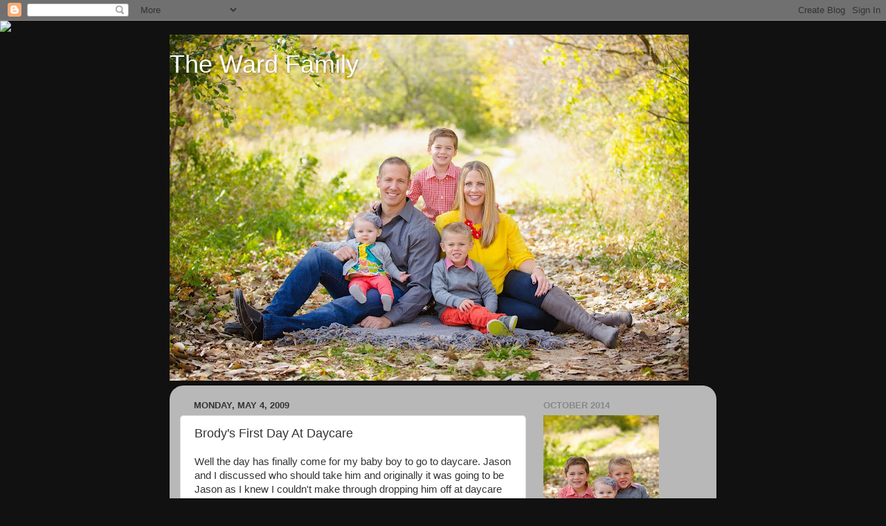

--- FILE ---
content_type: text/html; charset=UTF-8
request_url: http://www.datuswards.com/2009/05/brodys-first-day-at-daycare.html
body_size: 14859
content:
<!DOCTYPE html>
<html class='v2' dir='ltr' lang='en'>
<head>
<link href='https://www.blogger.com/static/v1/widgets/335934321-css_bundle_v2.css' rel='stylesheet' type='text/css'/>
<meta content='width=1100' name='viewport'/>
<meta content='text/html; charset=UTF-8' http-equiv='Content-Type'/>
<meta content='blogger' name='generator'/>
<link href='http://www.datuswards.com/favicon.ico' rel='icon' type='image/x-icon'/>
<link href='http://www.datuswards.com/2009/05/brodys-first-day-at-daycare.html' rel='canonical'/>
<link rel="alternate" type="application/atom+xml" title="The Ward Family - Atom" href="http://www.datuswards.com/feeds/posts/default" />
<link rel="alternate" type="application/rss+xml" title="The Ward Family - RSS" href="http://www.datuswards.com/feeds/posts/default?alt=rss" />
<link rel="service.post" type="application/atom+xml" title="The Ward Family - Atom" href="https://www.blogger.com/feeds/135461855499316386/posts/default" />

<link rel="alternate" type="application/atom+xml" title="The Ward Family - Atom" href="http://www.datuswards.com/feeds/5004813484224491154/comments/default" />
<!--Can't find substitution for tag [blog.ieCssRetrofitLinks]-->
<link href='https://blogger.googleusercontent.com/img/b/R29vZ2xl/AVvXsEitmjS2Oznn1FHxKbujw_IYbTywb44z8VPn43dwd53m-LwUPb7RNvUbxrjB1ojqvdlMCGBKZmCCraky26zzOBohrC4hoVKJ41AKeJUA3TjDMIsxZHKGLF1cXOBkgCLAAxQZUSi04xmWQayj/s320/Brody+Week+13+052.jpg' rel='image_src'/>
<meta content='http://www.datuswards.com/2009/05/brodys-first-day-at-daycare.html' property='og:url'/>
<meta content='Brody&#39;s First Day At Daycare' property='og:title'/>
<meta content='Well the day has finally come for my baby boy to go to daycare.  Jason and I discussed who should take him and originally it was going to be...' property='og:description'/>
<meta content='https://blogger.googleusercontent.com/img/b/R29vZ2xl/AVvXsEitmjS2Oznn1FHxKbujw_IYbTywb44z8VPn43dwd53m-LwUPb7RNvUbxrjB1ojqvdlMCGBKZmCCraky26zzOBohrC4hoVKJ41AKeJUA3TjDMIsxZHKGLF1cXOBkgCLAAxQZUSi04xmWQayj/w1200-h630-p-k-no-nu/Brody+Week+13+052.jpg' property='og:image'/>
<title>The Ward Family: Brody's First Day At Daycare</title>
<style id='page-skin-1' type='text/css'><!--
/*-----------------------------------------------
Blogger Template Style
Name:     Picture Window
Designer: Blogger
URL:      www.blogger.com
----------------------------------------------- */
/* Content
----------------------------------------------- */
body {
font: normal normal 15px Arial, Tahoma, Helvetica, FreeSans, sans-serif;
color: #333333;
background: #111111 url(//themes.googleusercontent.com/image?id=1OACCYOE0-eoTRTfsBuX1NMN9nz599ufI1Jh0CggPFA_sK80AGkIr8pLtYRpNUKPmwtEa) repeat-x fixed top center;
}
html body .region-inner {
min-width: 0;
max-width: 100%;
width: auto;
}
.content-outer {
font-size: 90%;
}
a:link {
text-decoration:none;
color: #336699;
}
a:visited {
text-decoration:none;
color: #6699cc;
}
a:hover {
text-decoration:underline;
color: #33aaff;
}
.content-outer {
background: transparent none repeat scroll top left;
-moz-border-radius: 0;
-webkit-border-radius: 0;
-goog-ms-border-radius: 0;
border-radius: 0;
-moz-box-shadow: 0 0 0 rgba(0, 0, 0, .15);
-webkit-box-shadow: 0 0 0 rgba(0, 0, 0, .15);
-goog-ms-box-shadow: 0 0 0 rgba(0, 0, 0, .15);
box-shadow: 0 0 0 rgba(0, 0, 0, .15);
margin: 20px auto;
}
.content-inner {
padding: 0;
}
/* Header
----------------------------------------------- */
.header-outer {
background: transparent none repeat-x scroll top left;
_background-image: none;
color: #ffffff;
-moz-border-radius: 0;
-webkit-border-radius: 0;
-goog-ms-border-radius: 0;
border-radius: 0;
}
.Header img, .Header #header-inner {
-moz-border-radius: 0;
-webkit-border-radius: 0;
-goog-ms-border-radius: 0;
border-radius: 0;
}
.header-inner .Header .titlewrapper,
.header-inner .Header .descriptionwrapper {
padding-left: 0;
padding-right: 0;
}
.Header h1 {
font: normal normal 36px Arial, Tahoma, Helvetica, FreeSans, sans-serif;
text-shadow: 1px 1px 3px rgba(0, 0, 0, 0.3);
}
.Header h1 a {
color: #ffffff;
}
.Header .description {
font-size: 130%;
}
/* Tabs
----------------------------------------------- */
.tabs-inner {
margin: .5em 20px 0;
padding: 0;
}
.tabs-inner .section {
margin: 0;
}
.tabs-inner .widget ul {
padding: 0;
background: transparent none repeat scroll bottom;
-moz-border-radius: 0;
-webkit-border-radius: 0;
-goog-ms-border-radius: 0;
border-radius: 0;
}
.tabs-inner .widget li {
border: none;
}
.tabs-inner .widget li a {
display: inline-block;
padding: .5em 1em;
margin-right: .25em;
color: #ffffff;
font: normal normal 15px Arial, Tahoma, Helvetica, FreeSans, sans-serif;
-moz-border-radius: 10px 10px 0 0;
-webkit-border-top-left-radius: 10px;
-webkit-border-top-right-radius: 10px;
-goog-ms-border-radius: 10px 10px 0 0;
border-radius: 10px 10px 0 0;
background: transparent url(https://resources.blogblog.com/blogblog/data/1kt/transparent/black50.png) repeat scroll top left;
border-right: 1px solid transparent;
}
.tabs-inner .widget li:first-child a {
padding-left: 1.25em;
-moz-border-radius-topleft: 10px;
-moz-border-radius-bottomleft: 0;
-webkit-border-top-left-radius: 10px;
-webkit-border-bottom-left-radius: 0;
-goog-ms-border-top-left-radius: 10px;
-goog-ms-border-bottom-left-radius: 0;
border-top-left-radius: 10px;
border-bottom-left-radius: 0;
}
.tabs-inner .widget li.selected a,
.tabs-inner .widget li a:hover {
position: relative;
z-index: 1;
background: transparent url(https://resources.blogblog.com/blogblog/data/1kt/transparent/white80.png) repeat scroll bottom;
color: #336699;
-moz-box-shadow: 0 0 3px rgba(0, 0, 0, .15);
-webkit-box-shadow: 0 0 3px rgba(0, 0, 0, .15);
-goog-ms-box-shadow: 0 0 3px rgba(0, 0, 0, .15);
box-shadow: 0 0 3px rgba(0, 0, 0, .15);
}
/* Headings
----------------------------------------------- */
h2 {
font: bold normal 13px Arial, Tahoma, Helvetica, FreeSans, sans-serif;
text-transform: uppercase;
color: #888888;
margin: .5em 0;
}
/* Main
----------------------------------------------- */
.main-outer {
background: transparent url(https://resources.blogblog.com/blogblog/data/1kt/transparent/white80.png) repeat scroll top left;
-moz-border-radius: 20px 20px 0 0;
-webkit-border-top-left-radius: 20px;
-webkit-border-top-right-radius: 20px;
-webkit-border-bottom-left-radius: 0;
-webkit-border-bottom-right-radius: 0;
-goog-ms-border-radius: 20px 20px 0 0;
border-radius: 20px 20px 0 0;
-moz-box-shadow: 0 1px 3px rgba(0, 0, 0, .15);
-webkit-box-shadow: 0 1px 3px rgba(0, 0, 0, .15);
-goog-ms-box-shadow: 0 1px 3px rgba(0, 0, 0, .15);
box-shadow: 0 1px 3px rgba(0, 0, 0, .15);
}
.main-inner {
padding: 15px 20px 20px;
}
.main-inner .column-center-inner {
padding: 0 0;
}
.main-inner .column-left-inner {
padding-left: 0;
}
.main-inner .column-right-inner {
padding-right: 0;
}
/* Posts
----------------------------------------------- */
h3.post-title {
margin: 0;
font: normal normal 18px Arial, Tahoma, Helvetica, FreeSans, sans-serif;
}
.comments h4 {
margin: 1em 0 0;
font: normal normal 18px Arial, Tahoma, Helvetica, FreeSans, sans-serif;
}
.date-header span {
color: #333333;
}
.post-outer {
background-color: #ffffff;
border: solid 1px #dddddd;
-moz-border-radius: 5px;
-webkit-border-radius: 5px;
border-radius: 5px;
-goog-ms-border-radius: 5px;
padding: 15px 20px;
margin: 0 -20px 20px;
}
.post-body {
line-height: 1.4;
font-size: 110%;
position: relative;
}
.post-header {
margin: 0 0 1.5em;
color: #999999;
line-height: 1.6;
}
.post-footer {
margin: .5em 0 0;
color: #999999;
line-height: 1.6;
}
#blog-pager {
font-size: 140%
}
#comments .comment-author {
padding-top: 1.5em;
border-top: dashed 1px #ccc;
border-top: dashed 1px rgba(128, 128, 128, .5);
background-position: 0 1.5em;
}
#comments .comment-author:first-child {
padding-top: 0;
border-top: none;
}
.avatar-image-container {
margin: .2em 0 0;
}
/* Comments
----------------------------------------------- */
.comments .comments-content .icon.blog-author {
background-repeat: no-repeat;
background-image: url([data-uri]);
}
.comments .comments-content .loadmore a {
border-top: 1px solid #33aaff;
border-bottom: 1px solid #33aaff;
}
.comments .continue {
border-top: 2px solid #33aaff;
}
/* Widgets
----------------------------------------------- */
.widget ul, .widget #ArchiveList ul.flat {
padding: 0;
list-style: none;
}
.widget ul li, .widget #ArchiveList ul.flat li {
border-top: dashed 1px #ccc;
border-top: dashed 1px rgba(128, 128, 128, .5);
}
.widget ul li:first-child, .widget #ArchiveList ul.flat li:first-child {
border-top: none;
}
.widget .post-body ul {
list-style: disc;
}
.widget .post-body ul li {
border: none;
}
/* Footer
----------------------------------------------- */
.footer-outer {
color:#cccccc;
background: transparent url(https://resources.blogblog.com/blogblog/data/1kt/transparent/black50.png) repeat scroll top left;
-moz-border-radius: 0 0 20px 20px;
-webkit-border-top-left-radius: 0;
-webkit-border-top-right-radius: 0;
-webkit-border-bottom-left-radius: 20px;
-webkit-border-bottom-right-radius: 20px;
-goog-ms-border-radius: 0 0 20px 20px;
border-radius: 0 0 20px 20px;
-moz-box-shadow: 0 1px 3px rgba(0, 0, 0, .15);
-webkit-box-shadow: 0 1px 3px rgba(0, 0, 0, .15);
-goog-ms-box-shadow: 0 1px 3px rgba(0, 0, 0, .15);
box-shadow: 0 1px 3px rgba(0, 0, 0, .15);
}
.footer-inner {
padding: 10px 20px 20px;
}
.footer-outer a {
color: #99ccee;
}
.footer-outer a:visited {
color: #77aaee;
}
.footer-outer a:hover {
color: #33aaff;
}
.footer-outer .widget h2 {
color: #aaaaaa;
}
/* Mobile
----------------------------------------------- */
html body.mobile {
height: auto;
}
html body.mobile {
min-height: 480px;
background-size: 100% auto;
}
.mobile .body-fauxcolumn-outer {
background: transparent none repeat scroll top left;
}
html .mobile .mobile-date-outer, html .mobile .blog-pager {
border-bottom: none;
background: transparent url(https://resources.blogblog.com/blogblog/data/1kt/transparent/white80.png) repeat scroll top left;
margin-bottom: 10px;
}
.mobile .date-outer {
background: transparent url(https://resources.blogblog.com/blogblog/data/1kt/transparent/white80.png) repeat scroll top left;
}
.mobile .header-outer, .mobile .main-outer,
.mobile .post-outer, .mobile .footer-outer {
-moz-border-radius: 0;
-webkit-border-radius: 0;
-goog-ms-border-radius: 0;
border-radius: 0;
}
.mobile .content-outer,
.mobile .main-outer,
.mobile .post-outer {
background: inherit;
border: none;
}
.mobile .content-outer {
font-size: 100%;
}
.mobile-link-button {
background-color: #336699;
}
.mobile-link-button a:link, .mobile-link-button a:visited {
color: #ffffff;
}
.mobile-index-contents {
color: #333333;
}
.mobile .tabs-inner .PageList .widget-content {
background: transparent url(https://resources.blogblog.com/blogblog/data/1kt/transparent/white80.png) repeat scroll bottom;
color: #336699;
}
.mobile .tabs-inner .PageList .widget-content .pagelist-arrow {
border-left: 1px solid transparent;
}

--></style>
<style id='template-skin-1' type='text/css'><!--
body {
min-width: 790px;
}
.content-outer, .content-fauxcolumn-outer, .region-inner {
min-width: 790px;
max-width: 790px;
_width: 790px;
}
.main-inner .columns {
padding-left: 0px;
padding-right: 260px;
}
.main-inner .fauxcolumn-center-outer {
left: 0px;
right: 260px;
/* IE6 does not respect left and right together */
_width: expression(this.parentNode.offsetWidth -
parseInt("0px") -
parseInt("260px") + 'px');
}
.main-inner .fauxcolumn-left-outer {
width: 0px;
}
.main-inner .fauxcolumn-right-outer {
width: 260px;
}
.main-inner .column-left-outer {
width: 0px;
right: 100%;
margin-left: -0px;
}
.main-inner .column-right-outer {
width: 260px;
margin-right: -260px;
}
#layout {
min-width: 0;
}
#layout .content-outer {
min-width: 0;
width: 800px;
}
#layout .region-inner {
min-width: 0;
width: auto;
}
body#layout div.add_widget {
padding: 8px;
}
body#layout div.add_widget a {
margin-left: 32px;
}
--></style>
<style>
    body {background-image:url(\/\/themes.googleusercontent.com\/image?id=1OACCYOE0-eoTRTfsBuX1NMN9nz599ufI1Jh0CggPFA_sK80AGkIr8pLtYRpNUKPmwtEa);}
    
@media (max-width: 200px) { body {background-image:url(\/\/themes.googleusercontent.com\/image?id=1OACCYOE0-eoTRTfsBuX1NMN9nz599ufI1Jh0CggPFA_sK80AGkIr8pLtYRpNUKPmwtEa&options=w200);}}
@media (max-width: 400px) and (min-width: 201px) { body {background-image:url(\/\/themes.googleusercontent.com\/image?id=1OACCYOE0-eoTRTfsBuX1NMN9nz599ufI1Jh0CggPFA_sK80AGkIr8pLtYRpNUKPmwtEa&options=w400);}}
@media (max-width: 800px) and (min-width: 401px) { body {background-image:url(\/\/themes.googleusercontent.com\/image?id=1OACCYOE0-eoTRTfsBuX1NMN9nz599ufI1Jh0CggPFA_sK80AGkIr8pLtYRpNUKPmwtEa&options=w800);}}
@media (max-width: 1200px) and (min-width: 801px) { body {background-image:url(\/\/themes.googleusercontent.com\/image?id=1OACCYOE0-eoTRTfsBuX1NMN9nz599ufI1Jh0CggPFA_sK80AGkIr8pLtYRpNUKPmwtEa&options=w1200);}}
/* Last tag covers anything over one higher than the previous max-size cap. */
@media (min-width: 1201px) { body {background-image:url(\/\/themes.googleusercontent.com\/image?id=1OACCYOE0-eoTRTfsBuX1NMN9nz599ufI1Jh0CggPFA_sK80AGkIr8pLtYRpNUKPmwtEa&options=w1600);}}
  </style>
<link href='https://www.blogger.com/dyn-css/authorization.css?targetBlogID=135461855499316386&amp;zx=1f0a3f16-d4a9-4f1f-8ff2-8bdc5fbbbd09' media='none' onload='if(media!=&#39;all&#39;)media=&#39;all&#39;' rel='stylesheet'/><noscript><link href='https://www.blogger.com/dyn-css/authorization.css?targetBlogID=135461855499316386&amp;zx=1f0a3f16-d4a9-4f1f-8ff2-8bdc5fbbbd09' rel='stylesheet'/></noscript>
<meta name='google-adsense-platform-account' content='ca-host-pub-1556223355139109'/>
<meta name='google-adsense-platform-domain' content='blogspot.com'/>

</head>
<body class='loading variant-open'>
<div class='navbar section' id='navbar' name='Navbar'><div class='widget Navbar' data-version='1' id='Navbar1'><script type="text/javascript">
    function setAttributeOnload(object, attribute, val) {
      if(window.addEventListener) {
        window.addEventListener('load',
          function(){ object[attribute] = val; }, false);
      } else {
        window.attachEvent('onload', function(){ object[attribute] = val; });
      }
    }
  </script>
<div id="navbar-iframe-container"></div>
<script type="text/javascript" src="https://apis.google.com/js/platform.js"></script>
<script type="text/javascript">
      gapi.load("gapi.iframes:gapi.iframes.style.bubble", function() {
        if (gapi.iframes && gapi.iframes.getContext) {
          gapi.iframes.getContext().openChild({
              url: 'https://www.blogger.com/navbar/135461855499316386?po\x3d5004813484224491154\x26origin\x3dhttp://www.datuswards.com',
              where: document.getElementById("navbar-iframe-container"),
              id: "navbar-iframe"
          });
        }
      });
    </script><script type="text/javascript">
(function() {
var script = document.createElement('script');
script.type = 'text/javascript';
script.src = '//pagead2.googlesyndication.com/pagead/js/google_top_exp.js';
var head = document.getElementsByTagName('head')[0];
if (head) {
head.appendChild(script);
}})();
</script>
</div></div>
<div class='body-fauxcolumns'>
<div class='fauxcolumn-outer body-fauxcolumn-outer'>
<div class='cap-top'>
<div class='cap-left'></div>
<div class='cap-right'></div>
</div>
<div class='fauxborder-left'>
<div class='fauxborder-right'></div>
<div class='fauxcolumn-inner'>
</div>
</div>
<div class='cap-bottom'>
<div class='cap-left'></div>
<div class='cap-right'></div>
</div>
</div>
</div>
<div class='content'>
<div class='content-fauxcolumns'>
<div class='fauxcolumn-outer content-fauxcolumn-outer'>
<div class='cap-top'>
<div class='cap-left'></div>
<div class='cap-right'></div>
</div>
<div class='fauxborder-left'>
<div class='fauxborder-right'></div>
<div class='fauxcolumn-inner'>
</div>
</div>
<div class='cap-bottom'>
<div class='cap-left'></div>
<div class='cap-right'></div>
</div>
</div>
</div>
<div class='content-outer'>
<div class='content-cap-top cap-top'>
<div class='cap-left'></div>
<div class='cap-right'></div>
</div>
<div class='fauxborder-left content-fauxborder-left'>
<div class='fauxborder-right content-fauxborder-right'></div>
<div class='content-inner'>
<header>
<div class='header-outer'>
<div class='header-cap-top cap-top'>
<div class='cap-left'></div>
<div class='cap-right'></div>
</div>
<div class='fauxborder-left header-fauxborder-left'>
<div class='fauxborder-right header-fauxborder-right'></div>
<div class='region-inner header-inner'>
<div class='header section' id='header' name='Header'><div class='widget Header' data-version='1' id='Header1'>
<div id='header-inner' style='background-image: url("https://blogger.googleusercontent.com/img/b/R29vZ2xl/AVvXsEhlhY3_yzkztneUmuuLW4ZEdq_oq2IBdDGPjhdq-2VTgr26NCBxh03F9GGFIBW7DKI9IK0o8l2yvRys4NXucVgLTZhyphenhypheno-HrFocTjxg6QA_liyVhIOdpbXmkSZytelPAOH8A3DN6cWJ_uw4/s750/Ward-7034.jpg"); background-position: left; min-height: 500px; _height: 500px; background-repeat: no-repeat; '>
<div class='titlewrapper' style='background: transparent'>
<h1 class='title' style='background: transparent; border-width: 0px'>
<a href='http://www.datuswards.com/'>
The Ward Family
</a>
</h1>
</div>
<div class='descriptionwrapper'>
<p class='description'><span>
</span></p>
</div>
</div>
</div></div>
</div>
</div>
<div class='header-cap-bottom cap-bottom'>
<div class='cap-left'></div>
<div class='cap-right'></div>
</div>
</div>
</header>
<div class='tabs-outer'>
<div class='tabs-cap-top cap-top'>
<div class='cap-left'></div>
<div class='cap-right'></div>
</div>
<div class='fauxborder-left tabs-fauxborder-left'>
<div class='fauxborder-right tabs-fauxborder-right'></div>
<div class='region-inner tabs-inner'>
<div class='tabs no-items section' id='crosscol' name='Cross-Column'></div>
<div class='tabs no-items section' id='crosscol-overflow' name='Cross-Column 2'></div>
</div>
</div>
<div class='tabs-cap-bottom cap-bottom'>
<div class='cap-left'></div>
<div class='cap-right'></div>
</div>
</div>
<div class='main-outer'>
<div class='main-cap-top cap-top'>
<div class='cap-left'></div>
<div class='cap-right'></div>
</div>
<div class='fauxborder-left main-fauxborder-left'>
<div class='fauxborder-right main-fauxborder-right'></div>
<div class='region-inner main-inner'>
<div class='columns fauxcolumns'>
<div class='fauxcolumn-outer fauxcolumn-center-outer'>
<div class='cap-top'>
<div class='cap-left'></div>
<div class='cap-right'></div>
</div>
<div class='fauxborder-left'>
<div class='fauxborder-right'></div>
<div class='fauxcolumn-inner'>
</div>
</div>
<div class='cap-bottom'>
<div class='cap-left'></div>
<div class='cap-right'></div>
</div>
</div>
<div class='fauxcolumn-outer fauxcolumn-left-outer'>
<div class='cap-top'>
<div class='cap-left'></div>
<div class='cap-right'></div>
</div>
<div class='fauxborder-left'>
<div class='fauxborder-right'></div>
<div class='fauxcolumn-inner'>
</div>
</div>
<div class='cap-bottom'>
<div class='cap-left'></div>
<div class='cap-right'></div>
</div>
</div>
<div class='fauxcolumn-outer fauxcolumn-right-outer'>
<div class='cap-top'>
<div class='cap-left'></div>
<div class='cap-right'></div>
</div>
<div class='fauxborder-left'>
<div class='fauxborder-right'></div>
<div class='fauxcolumn-inner'>
</div>
</div>
<div class='cap-bottom'>
<div class='cap-left'></div>
<div class='cap-right'></div>
</div>
</div>
<!-- corrects IE6 width calculation -->
<div class='columns-inner'>
<div class='column-center-outer'>
<div class='column-center-inner'>
<div class='main section' id='main' name='Main'><div class='widget Blog' data-version='1' id='Blog1'>
<div class='blog-posts hfeed'>

          <div class="date-outer">
        
<h2 class='date-header'><span>Monday, May 4, 2009</span></h2>

          <div class="date-posts">
        
<div class='post-outer'>
<div class='post hentry uncustomized-post-template' itemprop='blogPost' itemscope='itemscope' itemtype='http://schema.org/BlogPosting'>
<meta content='https://blogger.googleusercontent.com/img/b/R29vZ2xl/AVvXsEitmjS2Oznn1FHxKbujw_IYbTywb44z8VPn43dwd53m-LwUPb7RNvUbxrjB1ojqvdlMCGBKZmCCraky26zzOBohrC4hoVKJ41AKeJUA3TjDMIsxZHKGLF1cXOBkgCLAAxQZUSi04xmWQayj/s320/Brody+Week+13+052.jpg' itemprop='image_url'/>
<meta content='135461855499316386' itemprop='blogId'/>
<meta content='5004813484224491154' itemprop='postId'/>
<a name='5004813484224491154'></a>
<h3 class='post-title entry-title' itemprop='name'>
Brody's First Day At Daycare
</h3>
<div class='post-header'>
<div class='post-header-line-1'></div>
</div>
<div class='post-body entry-content' id='post-body-5004813484224491154' itemprop='description articleBody'>
Well the day has finally come for my baby boy to go to daycare.  Jason and I discussed who should take him and originally it was going to be Jason as I knew I couldn't make through dropping him off at daycare without a few tears.  However today I ended up working from home so that I could go to the dermatologist this am, so I decided I'd drop him off for his first day.  The minute I pulled up I started to cry, I knew it would be tough and it was.  The teachers were nice and all but it's just not me caring for him!   So I dropped him off and cried the whole way home.  Then I decided at noon that I'd call and check in on him...appears that he too is having a tough day at daycare.  Typically he sleeps all morning and eats about every 3 hours, not today, he's been eating every 2-2 1/2 hours and had only slept 30 minutes and as the daycare director put it, "he's slightly unhappy but doing great".  Umm unhappy but doing great?!?!  I'm sure he's slightly unhappy as for the last 3 months I held him none stop and then Nana was here the last two weeks and she too did the same thing.  I *think* he might be spoiled!  Am leaving shortly to pick him up, can't wait to see the little guy!  Hope he had a better afternoon than he did morning. I'll hope and pray that his lack of sleep today doesn't make him crabby and irritable tonight!  Here are a couple of pics of his first day of "school".<a href="https://blogger.googleusercontent.com/img/b/R29vZ2xl/AVvXsEitmjS2Oznn1FHxKbujw_IYbTywb44z8VPn43dwd53m-LwUPb7RNvUbxrjB1ojqvdlMCGBKZmCCraky26zzOBohrC4hoVKJ41AKeJUA3TjDMIsxZHKGLF1cXOBkgCLAAxQZUSi04xmWQayj/s1600-h/Brody+Week+13+052.jpg" onblur="try {parent.deselectBloggerImageGracefully();} catch(e) {}"><img alt="" border="0" id="BLOGGER_PHOTO_ID_5332073343050145090" src="https://blogger.googleusercontent.com/img/b/R29vZ2xl/AVvXsEitmjS2Oznn1FHxKbujw_IYbTywb44z8VPn43dwd53m-LwUPb7RNvUbxrjB1ojqvdlMCGBKZmCCraky26zzOBohrC4hoVKJ41AKeJUA3TjDMIsxZHKGLF1cXOBkgCLAAxQZUSi04xmWQayj/s320/Brody+Week+13+052.jpg" style="margin: 0px auto 10px; display: block; text-align: center; cursor: pointer; width: 320px; height: 214px;" /></a><br /><a href="https://blogger.googleusercontent.com/img/b/R29vZ2xl/AVvXsEg7ulMdSutk8jBXBc9hcuYLvmlwSOgrO4F3q2SZY9ksMkrWnpCXVDlD6J67IUiPyQdOdK4nlRSGOoqNKnx0U1yvahhBlOJmM7ABrN0s0TAXmBN0vhcwJ1EerxJLiJ8I4SotiqNLzzAIsnm0/s1600-h/Brody+Week+13+055.jpg" onblur="try {parent.deselectBloggerImageGracefully();} catch(e) {}"><img alt="" border="0" id="BLOGGER_PHOTO_ID_5332072781625608978" src="https://blogger.googleusercontent.com/img/b/R29vZ2xl/AVvXsEg7ulMdSutk8jBXBc9hcuYLvmlwSOgrO4F3q2SZY9ksMkrWnpCXVDlD6J67IUiPyQdOdK4nlRSGOoqNKnx0U1yvahhBlOJmM7ABrN0s0TAXmBN0vhcwJ1EerxJLiJ8I4SotiqNLzzAIsnm0/s320/Brody+Week+13+055.jpg" style="margin: 0px auto 10px; display: block; text-align: center; cursor: pointer; width: 214px; height: 320px;" /></a>
<div style='clear: both;'></div>
</div>
<div class='post-footer'>
<div class='post-footer-line post-footer-line-1'>
<span class='post-author vcard'>
Posted by
<span class='fn' itemprop='author' itemscope='itemscope' itemtype='http://schema.org/Person'>
<meta content='https://www.blogger.com/profile/00015733529514699451' itemprop='url'/>
<a class='g-profile' href='https://www.blogger.com/profile/00015733529514699451' rel='author' title='author profile'>
<span itemprop='name'>Geri</span>
</a>
</span>
</span>
<span class='post-timestamp'>
at
<meta content='http://www.datuswards.com/2009/05/brodys-first-day-at-daycare.html' itemprop='url'/>
<a class='timestamp-link' href='http://www.datuswards.com/2009/05/brodys-first-day-at-daycare.html' rel='bookmark' title='permanent link'><abbr class='published' itemprop='datePublished' title='2009-05-04T15:38:00-05:00'>Monday, May 04, 2009</abbr></a>
</span>
<span class='post-comment-link'>
</span>
<span class='post-icons'>
<span class='item-action'>
<a href='https://www.blogger.com/email-post/135461855499316386/5004813484224491154' title='Email Post'>
<img alt='' class='icon-action' height='13' src='https://resources.blogblog.com/img/icon18_email.gif' width='18'/>
</a>
</span>
<span class='item-control blog-admin pid-1610420436'>
<a href='https://www.blogger.com/post-edit.g?blogID=135461855499316386&postID=5004813484224491154&from=pencil' title='Edit Post'>
<img alt='' class='icon-action' height='18' src='https://resources.blogblog.com/img/icon18_edit_allbkg.gif' width='18'/>
</a>
</span>
</span>
<div class='post-share-buttons goog-inline-block'>
</div>
</div>
<div class='post-footer-line post-footer-line-2'>
<span class='post-labels'>
</span>
</div>
<div class='post-footer-line post-footer-line-3'>
<span class='post-location'>
</span>
</div>
</div>
</div>
<div class='comments' id='comments'>
<a name='comments'></a>
<h4>No comments:</h4>
<div id='Blog1_comments-block-wrapper'>
<dl class='' id='comments-block'>
</dl>
</div>
<p class='comment-footer'>
<a href='https://www.blogger.com/comment/fullpage/post/135461855499316386/5004813484224491154' onclick=''>Post a Comment</a>
</p>
</div>
</div>

        </div></div>
      
</div>
<div class='blog-pager' id='blog-pager'>
<span id='blog-pager-newer-link'>
<a class='blog-pager-newer-link' href='http://www.datuswards.com/2009/05/brodys-nursery-featured.html' id='Blog1_blog-pager-newer-link' title='Newer Post'>Newer Post</a>
</span>
<span id='blog-pager-older-link'>
<a class='blog-pager-older-link' href='http://www.datuswards.com/2009/05/pops-meets-brody.html' id='Blog1_blog-pager-older-link' title='Older Post'>Older Post</a>
</span>
<a class='home-link' href='http://www.datuswards.com/'>Home</a>
</div>
<div class='clear'></div>
<div class='post-feeds'>
<div class='feed-links'>
Subscribe to:
<a class='feed-link' href='http://www.datuswards.com/feeds/5004813484224491154/comments/default' target='_blank' type='application/atom+xml'>Post Comments (Atom)</a>
</div>
</div>
</div></div>
</div>
</div>
<div class='column-left-outer'>
<div class='column-left-inner'>
<aside>
</aside>
</div>
</div>
<div class='column-right-outer'>
<div class='column-right-inner'>
<aside>
<div class='sidebar section' id='sidebar-right-1'><div class='widget Image' data-version='1' id='Image9'>
<h2>October 2014</h2>
<div class='widget-content'>
<img alt='October 2014' height='250' id='Image9_img' src='https://blogger.googleusercontent.com/img/b/R29vZ2xl/AVvXsEjojnljTv9L21QgUjll2jII2Pul2qdfgyhxfZ4dodnebAr1bY8VZ7SxPTVlrkBw8wlljxu7713kQDsqiZeC2QXr73EJiOhojeLsS11o3Q5z24DMGEs7vyM2uQjz7UMseezaxkUbEDtLcZI/s250/Ward-7084.jpg' width='167'/>
<br/>
</div>
<div class='clear'></div>
</div><div class='widget Image' data-version='1' id='Image18'>
<h2>Brody  5.5 years old</h2>
<div class='widget-content'>
<img alt='Brody  5.5 years old' height='250' id='Image18_img' src='https://blogger.googleusercontent.com/img/b/R29vZ2xl/AVvXsEjGk-RSI6cwuAP4V12yiirelVVshss8MCOF8WYF2WcgadPJj-sFcCP1YIWYv7vy2HELrj4wYbbKTsG0uYy5X76fxDZxpAsx5sRetqja8mZekh4XM9jr6QnlzafrraP4187fggUeDdr5ATg/s250/Ward-7170.jpg' width='167'/>
<br/>
</div>
<div class='clear'></div>
</div><div class='widget Image' data-version='1' id='Image12'>
<h2>Cam 4 years old</h2>
<div class='widget-content'>
<img alt='Cam 4 years old' height='250' id='Image12_img' src='https://blogger.googleusercontent.com/img/b/R29vZ2xl/AVvXsEjI4VfGzc6e2v_D6cOLAmtzScArWaAEHIsx_04gz2H4729hPDy3mU4xqlbvDPGBS6IJ2_dVqDvx8IUJhbOfBtX6TZSrmoGJ_4vF_IdveXNcYe6lYOhgBvwL7ahlB5dw9YX9dxNRUV7AgxE/s250/Ward-7202.jpg' width='167'/>
<br/>
</div>
<div class='clear'></div>
</div><div class='widget Image' data-version='1' id='Image7'>
<h2>Alexa Grace 7 months</h2>
<div class='widget-content'>
<img alt='Alexa Grace 7 months' height='167' id='Image7_img' src='https://blogger.googleusercontent.com/img/b/R29vZ2xl/AVvXsEjbMhcW0QPYkDxU-38LOkXnZVzCdvU5fzGl8hpkV2_gX2RPLdC7wLNjIwsp5bZfhvSr_ACLJ79_H4JkP245hGXiDMhyuqJpTEugOzGo_McXRxwbaUFK_1wj6JeS7dAXFX96J46C_SofTBs/s1600/Ward-7127.jpg' width='250'/>
<br/>
</div>
<div class='clear'></div>
</div><div class='widget Image' data-version='1' id='Image19'>
<h2>Alexa Grace - April 2014</h2>
<div class='widget-content'>
<img alt='Alexa Grace - April 2014' height='167' id='Image19_img' src='https://blogger.googleusercontent.com/img/b/R29vZ2xl/AVvXsEgme_SbJ_jBlqyRQFebzGvfXutzoQ2XUDWeW6G7EOuVxYetOmxZtVMvte5DPa9R1ORtI_Q2Ofm3uUNTzU_q-63DG6EU6DY30umxCiw_DiRQr-RPrO3XqqoJPl0sL69PWniLBIrWIR9Ekng/s1600/Alexa_15.jpg' width='250'/>
<br/>
</div>
<div class='clear'></div>
</div><div class='widget Image' data-version='1' id='Image6'>
<h2>May 2012</h2>
<div class='widget-content'>
<img alt='May 2012' height='167' id='Image6_img' src='https://blogger.googleusercontent.com/img/b/R29vZ2xl/AVvXsEhlPpQroMcFRpaBB0yiO10B-6O_ZNrxIINsLN22Jjaoc_rQYxbRIlUbY9gAviclbt1kBENq0B7jU4qpNXVhfLl_ftQhaBVkFRyAAYtvqnCmvhjK-VL6Tg-I9ZNkNdiPgWuwNOW-80JlASM/s250/final0126.JPG' width='250'/>
<br/>
</div>
<div class='clear'></div>
</div><div class='widget Image' data-version='1' id='Image10'>
<h2>March 2013</h2>
<div class='widget-content'>
<img alt='March 2013' height='250' id='Image10_img' src='https://blogger.googleusercontent.com/img/b/R29vZ2xl/AVvXsEiBkOd0mlAxRUu55kGI_HugVkGUiK6Bsl5BC0LA6_2K3JmFT0Aavd2v7w0rqxwIzlB9rXCcNEvP5pRLGwvAA1tNREXZH3nmr98ZxF8VSsNAO6uLioTl2H4SbrSduzLmCxnGsL7-Qtaxlxk/s250/family0068.jpg' width='167'/>
<br/>
</div>
<div class='clear'></div>
</div><div class='widget Image' data-version='1' id='Image11'>
<h2>Brody</h2>
<div class='widget-content'>
<img alt='Brody' height='250' id='Image11_img' src='https://blogger.googleusercontent.com/img/b/R29vZ2xl/AVvXsEiMbBbvb-vKnU39y9YNGXnDoNx_wy_G8jgk0wf4tBi0KNH_-c-U0xcotaPSliVrreqXMhjmKSFOX6t8WVAj6zZXkGisPtQ6KPTnr0rrabSa23Rm3CTfCoX26QkB672YzHyPqXpeRHmavt4/s250/final0027.jpg' width='167'/>
<br/>
</div>
<div class='clear'></div>
</div><div class='widget Image' data-version='1' id='Image14'>
<h2>Camden</h2>
<div class='widget-content'>
<img alt='Camden' height='167' id='Image14_img' src='https://blogger.googleusercontent.com/img/b/R29vZ2xl/AVvXsEhMVhzTODb_ymXD3S9oFdDSKNzUkHkRNO5BKKk1brQmjbqSx-6ifzdUT_cww1IHXZ6-0MNars9p-uE7zNtiIkV94_xx1VOScZJa700uDeHXT5RJJuAWwQrPh9DWUovpWzTVou2NnQ4CNFU/s250/DSC_6207clr.jpg' width='250'/>
<br/>
</div>
<div class='clear'></div>
</div><div class='widget Image' data-version='1' id='Image4'>
<h2>November 2011</h2>
<div class='widget-content'>
<img alt='November 2011' height='167' id='Image4_img' src='https://blogger.googleusercontent.com/img/b/R29vZ2xl/AVvXsEgOiopMucpFYroGsXqr5F_dxFcnnv6V7MUCYfUZrHmCFzQPBBCHwv2gwM-dqIKfgO-CFuL6inIwIuqa8U4-jNVL6GPPZIM0v0ja-KaZPQQ3wBkeu-yGPXToIO2K2D5ztNgA3XnJtJdNICY/s250/DSC_6437clr.jpg' width='250'/>
<br/>
</div>
<div class='clear'></div>
</div><div class='widget Image' data-version='1' id='Image1'>
<h2>Brothers - November 2011</h2>
<div class='widget-content'>
<img alt='Brothers - November 2011' height='250' id='Image1_img' src='https://blogger.googleusercontent.com/img/b/R29vZ2xl/AVvXsEiUHjKpfmhYjeaE7Fb5ffZQRgV7eklfzsf7B9HKDY3drWXnuQTpOVrkgZVK-5NetwqHJpPKSGQv2QwUYCeToPlR3M0DRiJq_lbFG2SCOC1oXIf4iUP01uzPK9Osld_CW-tQTFdBi3pOf70/s250/DSC_6239clr.jpg' width='167'/>
<br/>
</div>
<div class='clear'></div>
</div><div class='widget Image' data-version='1' id='Image13'>
<h2>Our Family - November 2011</h2>
<div class='widget-content'>
<img alt='Our Family - November 2011' height='250' id='Image13_img' src='https://blogger.googleusercontent.com/img/b/R29vZ2xl/AVvXsEijlx_zi9c3b6ciSDVfiiZ6iuUfPrPIDcPD0lBQeBstORgp7brlGT2DhlJd0X01asU6g45wojXnVhZdxB8VL3IcmVWCR1bai_g_p03i0FgCxOdi9urjd8SFcXJEv56GlgoOpvvRk1ejHcE/s250/DSC_6322clr.jpg' width='167'/>
<br/>
</div>
<div class='clear'></div>
</div><div class='widget Image' data-version='1' id='Image17'>
<h2>Brody &amp; Cam</h2>
<div class='widget-content'>
<img alt='Brody &amp; Cam' height='167' id='Image17_img' src='https://blogger.googleusercontent.com/img/b/R29vZ2xl/AVvXsEiAQeoyBY7U1HFt1RGJ-jGWsu6lEMMNRQFZvojyY54IYd8_Icm3xKKOscZTNoI8lGElSdugzM1fMS7tak2JX1NEDY0fM-VuIwsHezox3LJinMHIAGF0V3hhg1NEGIchZTNkGnW1TgzxOFQ/s250/final+0043.jpg' width='250'/>
<br/>
</div>
<div class='clear'></div>
</div><div class='widget Image' data-version='1' id='Image16'>
<h2>May 2011</h2>
<div class='widget-content'>
<img alt='May 2011' height='100' id='Image16_img' src='https://blogger.googleusercontent.com/img/b/R29vZ2xl/AVvXsEj0npYhg1EqMT5oYtKxGtHzSpHzbpjdabc98Rc1tiunoWGc0dQRk0EDGR_aYCXfnbE0vtiyxyz6ZcpYCtdmL6gG6RBHyDtpvXZRFKEfAYskLukQxTk2RddWv0AXTTi7qThlL8J-KD8enZc/s250/family+horizontal.jpg' width='150'/>
<br/>
</div>
<div class='clear'></div>
</div><div class='widget Image' data-version='1' id='Image8'>
<h2>Broderick Malcolm (Brody)- February 2009</h2>
<div class='widget-content'>
<img alt='Broderick Malcolm (Brody)- February 2009' height='220' id='Image8_img' src='http://4.bp.blogspot.com/_i3AaE_-D4mo/SlOj0167qLI/AAAAAAAAA5o/os8cKpKzhPc/S220/Brody+Newborn+Photo+shoot+(1+week+old)+030.jpg' width='147'/>
<br/>
</div>
<div class='clear'></div>
</div><div class='widget Image' data-version='1' id='Image15'>
<h2>Camden Edwin (Cam) - September 2010</h2>
<div class='widget-content'>
<img alt='Camden Edwin (Cam) - September 2010' height='167' id='Image15_img' src='https://blogger.googleusercontent.com/img/b/R29vZ2xl/AVvXsEgM3IzLipBdnmNn0c7cdTV0bGFrfnWxJGlJ8_YBFt-Fuy6ROuJKBQaUEbygsbO_5m8lfVVk1VJ_ndJI-DK12yxIbenz4LuBFAprdAzFpd53fZ-VP-HWXpLobdNXWAcTBk_7nwy9ByIyp3o/s250/PIC_5012clr.jpg' width='250'/>
<br/>
</div>
<div class='clear'></div>
</div><div class='widget Image' data-version='1' id='Image2'>
<h2>Jason and Geri</h2>
<div class='widget-content'>
<img alt='Jason and Geri' height='188' id='Image2_img' src='http://3.bp.blogspot.com/_i3AaE_-D4mo/SK8KBRZocHI/AAAAAAAAAD4/S-LexsE59WE/S269/Geri+and+Jason+3x5.jpg' width='269'/>
<br/>
</div>
<div class='clear'></div>
</div><div class='widget Image' data-version='1' id='Image5'>
<h2>Our First Family Picture Feb 2009</h2>
<div class='widget-content'>
<img alt='Our First Family Picture Feb 2009' height='167' id='Image5_img' src='http://2.bp.blogspot.com/_i3AaE_-D4mo/ScIkaT6kMKI/AAAAAAAAAfo/DNfmIRHLPhw/S254/Brody+Newborn+Photo+shoot+(1+week+old)+012.jpg' width='250'/>
<br/>
</div>
<div class='clear'></div>
</div><div class='widget Image' data-version='1' id='Image3'>
<h2>R.I.P. - Miss Dolly Dollcat</h2>
<div class='widget-content'>
<img alt='R.I.P. - Miss Dolly Dollcat' height='187' id='Image3_img' src='https://blogger.googleusercontent.com/img/b/R29vZ2xl/AVvXsEhma71H5okqcQaaTp0Y6yt6Hj0wxHYhS-_yxu5iTCNhyphenhyphen3-jcIAVrFf0kCTEvTLCx2rY3-W5M30vIp79N_zJOoqsOhiv4vL_MpE9FzAHxj6lKV8Ch5h7HJqeC34DnqRileEI8pKJ8yOwpllZ/s254/034_34.JPG' width='250'/>
<br/>
</div>
<div class='clear'></div>
</div><div class='widget HTML' data-version='1' id='HTML5'>
<div class='widget-content'>
<div id="networkedblogs_nwidget_container" style="height:360px;padding-top:10px;"><div id="networkedblogs_nwidget_above"></div><div id="networkedblogs_nwidget_widget" style="border:1px solid #D1D7DF;background-color:#F5F6F9;margin:0px auto;"><div id="networkedblogs_nwidget_logo" style="padding:1px;margin:0px;background-color:#edeff4;text-align:center;height:21px;"><a href="http://networkedblogs.com/" target="_blank" title="NetworkedBlogs"><img style="border: none;" src="http://static.networkedblogs.com/static/images/logo_small.png" title="NetworkedBlogs"/></a></div><div id="networkedblogs_nwidget_body" style="text-align: center;"></div><div id="networkedblogs_nwidget_follow" style="padding:5px;"><a style="display:block;line-height:100%;width:90px;margin:0px auto;padding:4px 8px;text-align:center;background-color:#3b5998;border:1px solid #D9DFEA;border-bottom-color:#0e1f5b;border-right-color:#0e1f5b;color:#FFFFFF;font-family:'lucida grande',tahoma,verdana,arial,sans-serif;font-size:11px;text-decoration:none;" href="http://networkedblogs.com/blog/the_ward_family_post/?ahash=50f0711de8ba309469e5592394ae997e">Follow this blog</a></div></div><div id="networkedblogs_nwidget_below"></div></div><script type="text/javascript"><!--
if(typeof(networkedblogs)=="undefined"){networkedblogs = {};networkedblogs.blogId=228347;networkedblogs.shortName="the_ward_family_post";}
--></script><script src="http://nwidget.networkedblogs.com/getnetworkwidget?bid=228347" type="text/javascript"></script>
</div>
<div class='clear'></div>
</div><div class='widget BlogArchive' data-version='1' id='BlogArchive1'>
<h2>Blog Archive</h2>
<div class='widget-content'>
<div id='ArchiveList'>
<div id='BlogArchive1_ArchiveList'>
<ul class='hierarchy'>
<li class='archivedate collapsed'>
<a class='toggle' href='javascript:void(0)'>
<span class='zippy'>

        &#9658;&#160;
      
</span>
</a>
<a class='post-count-link' href='http://www.datuswards.com/2014/'>
2014
</a>
<span class='post-count' dir='ltr'>(10)</span>
<ul class='hierarchy'>
<li class='archivedate collapsed'>
<a class='toggle' href='javascript:void(0)'>
<span class='zippy'>

        &#9658;&#160;
      
</span>
</a>
<a class='post-count-link' href='http://www.datuswards.com/2014/03/'>
March
</a>
<span class='post-count' dir='ltr'>(4)</span>
</li>
</ul>
<ul class='hierarchy'>
<li class='archivedate collapsed'>
<a class='toggle' href='javascript:void(0)'>
<span class='zippy'>

        &#9658;&#160;
      
</span>
</a>
<a class='post-count-link' href='http://www.datuswards.com/2014/02/'>
February
</a>
<span class='post-count' dir='ltr'>(6)</span>
</li>
</ul>
</li>
</ul>
<ul class='hierarchy'>
<li class='archivedate collapsed'>
<a class='toggle' href='javascript:void(0)'>
<span class='zippy'>

        &#9658;&#160;
      
</span>
</a>
<a class='post-count-link' href='http://www.datuswards.com/2013/'>
2013
</a>
<span class='post-count' dir='ltr'>(58)</span>
<ul class='hierarchy'>
<li class='archivedate collapsed'>
<a class='toggle' href='javascript:void(0)'>
<span class='zippy'>

        &#9658;&#160;
      
</span>
</a>
<a class='post-count-link' href='http://www.datuswards.com/2013/12/'>
December
</a>
<span class='post-count' dir='ltr'>(10)</span>
</li>
</ul>
<ul class='hierarchy'>
<li class='archivedate collapsed'>
<a class='toggle' href='javascript:void(0)'>
<span class='zippy'>

        &#9658;&#160;
      
</span>
</a>
<a class='post-count-link' href='http://www.datuswards.com/2013/11/'>
November
</a>
<span class='post-count' dir='ltr'>(3)</span>
</li>
</ul>
<ul class='hierarchy'>
<li class='archivedate collapsed'>
<a class='toggle' href='javascript:void(0)'>
<span class='zippy'>

        &#9658;&#160;
      
</span>
</a>
<a class='post-count-link' href='http://www.datuswards.com/2013/10/'>
October
</a>
<span class='post-count' dir='ltr'>(7)</span>
</li>
</ul>
<ul class='hierarchy'>
<li class='archivedate collapsed'>
<a class='toggle' href='javascript:void(0)'>
<span class='zippy'>

        &#9658;&#160;
      
</span>
</a>
<a class='post-count-link' href='http://www.datuswards.com/2013/09/'>
September
</a>
<span class='post-count' dir='ltr'>(5)</span>
</li>
</ul>
<ul class='hierarchy'>
<li class='archivedate collapsed'>
<a class='toggle' href='javascript:void(0)'>
<span class='zippy'>

        &#9658;&#160;
      
</span>
</a>
<a class='post-count-link' href='http://www.datuswards.com/2013/08/'>
August
</a>
<span class='post-count' dir='ltr'>(4)</span>
</li>
</ul>
<ul class='hierarchy'>
<li class='archivedate collapsed'>
<a class='toggle' href='javascript:void(0)'>
<span class='zippy'>

        &#9658;&#160;
      
</span>
</a>
<a class='post-count-link' href='http://www.datuswards.com/2013/07/'>
July
</a>
<span class='post-count' dir='ltr'>(6)</span>
</li>
</ul>
<ul class='hierarchy'>
<li class='archivedate collapsed'>
<a class='toggle' href='javascript:void(0)'>
<span class='zippy'>

        &#9658;&#160;
      
</span>
</a>
<a class='post-count-link' href='http://www.datuswards.com/2013/05/'>
May
</a>
<span class='post-count' dir='ltr'>(3)</span>
</li>
</ul>
<ul class='hierarchy'>
<li class='archivedate collapsed'>
<a class='toggle' href='javascript:void(0)'>
<span class='zippy'>

        &#9658;&#160;
      
</span>
</a>
<a class='post-count-link' href='http://www.datuswards.com/2013/04/'>
April
</a>
<span class='post-count' dir='ltr'>(2)</span>
</li>
</ul>
<ul class='hierarchy'>
<li class='archivedate collapsed'>
<a class='toggle' href='javascript:void(0)'>
<span class='zippy'>

        &#9658;&#160;
      
</span>
</a>
<a class='post-count-link' href='http://www.datuswards.com/2013/03/'>
March
</a>
<span class='post-count' dir='ltr'>(10)</span>
</li>
</ul>
<ul class='hierarchy'>
<li class='archivedate collapsed'>
<a class='toggle' href='javascript:void(0)'>
<span class='zippy'>

        &#9658;&#160;
      
</span>
</a>
<a class='post-count-link' href='http://www.datuswards.com/2013/02/'>
February
</a>
<span class='post-count' dir='ltr'>(6)</span>
</li>
</ul>
<ul class='hierarchy'>
<li class='archivedate collapsed'>
<a class='toggle' href='javascript:void(0)'>
<span class='zippy'>

        &#9658;&#160;
      
</span>
</a>
<a class='post-count-link' href='http://www.datuswards.com/2013/01/'>
January
</a>
<span class='post-count' dir='ltr'>(2)</span>
</li>
</ul>
</li>
</ul>
<ul class='hierarchy'>
<li class='archivedate collapsed'>
<a class='toggle' href='javascript:void(0)'>
<span class='zippy'>

        &#9658;&#160;
      
</span>
</a>
<a class='post-count-link' href='http://www.datuswards.com/2012/'>
2012
</a>
<span class='post-count' dir='ltr'>(59)</span>
<ul class='hierarchy'>
<li class='archivedate collapsed'>
<a class='toggle' href='javascript:void(0)'>
<span class='zippy'>

        &#9658;&#160;
      
</span>
</a>
<a class='post-count-link' href='http://www.datuswards.com/2012/12/'>
December
</a>
<span class='post-count' dir='ltr'>(9)</span>
</li>
</ul>
<ul class='hierarchy'>
<li class='archivedate collapsed'>
<a class='toggle' href='javascript:void(0)'>
<span class='zippy'>

        &#9658;&#160;
      
</span>
</a>
<a class='post-count-link' href='http://www.datuswards.com/2012/11/'>
November
</a>
<span class='post-count' dir='ltr'>(5)</span>
</li>
</ul>
<ul class='hierarchy'>
<li class='archivedate collapsed'>
<a class='toggle' href='javascript:void(0)'>
<span class='zippy'>

        &#9658;&#160;
      
</span>
</a>
<a class='post-count-link' href='http://www.datuswards.com/2012/10/'>
October
</a>
<span class='post-count' dir='ltr'>(5)</span>
</li>
</ul>
<ul class='hierarchy'>
<li class='archivedate collapsed'>
<a class='toggle' href='javascript:void(0)'>
<span class='zippy'>

        &#9658;&#160;
      
</span>
</a>
<a class='post-count-link' href='http://www.datuswards.com/2012/09/'>
September
</a>
<span class='post-count' dir='ltr'>(2)</span>
</li>
</ul>
<ul class='hierarchy'>
<li class='archivedate collapsed'>
<a class='toggle' href='javascript:void(0)'>
<span class='zippy'>

        &#9658;&#160;
      
</span>
</a>
<a class='post-count-link' href='http://www.datuswards.com/2012/08/'>
August
</a>
<span class='post-count' dir='ltr'>(4)</span>
</li>
</ul>
<ul class='hierarchy'>
<li class='archivedate collapsed'>
<a class='toggle' href='javascript:void(0)'>
<span class='zippy'>

        &#9658;&#160;
      
</span>
</a>
<a class='post-count-link' href='http://www.datuswards.com/2012/07/'>
July
</a>
<span class='post-count' dir='ltr'>(12)</span>
</li>
</ul>
<ul class='hierarchy'>
<li class='archivedate collapsed'>
<a class='toggle' href='javascript:void(0)'>
<span class='zippy'>

        &#9658;&#160;
      
</span>
</a>
<a class='post-count-link' href='http://www.datuswards.com/2012/06/'>
June
</a>
<span class='post-count' dir='ltr'>(3)</span>
</li>
</ul>
<ul class='hierarchy'>
<li class='archivedate collapsed'>
<a class='toggle' href='javascript:void(0)'>
<span class='zippy'>

        &#9658;&#160;
      
</span>
</a>
<a class='post-count-link' href='http://www.datuswards.com/2012/05/'>
May
</a>
<span class='post-count' dir='ltr'>(6)</span>
</li>
</ul>
<ul class='hierarchy'>
<li class='archivedate collapsed'>
<a class='toggle' href='javascript:void(0)'>
<span class='zippy'>

        &#9658;&#160;
      
</span>
</a>
<a class='post-count-link' href='http://www.datuswards.com/2012/04/'>
April
</a>
<span class='post-count' dir='ltr'>(2)</span>
</li>
</ul>
<ul class='hierarchy'>
<li class='archivedate collapsed'>
<a class='toggle' href='javascript:void(0)'>
<span class='zippy'>

        &#9658;&#160;
      
</span>
</a>
<a class='post-count-link' href='http://www.datuswards.com/2012/03/'>
March
</a>
<span class='post-count' dir='ltr'>(4)</span>
</li>
</ul>
<ul class='hierarchy'>
<li class='archivedate collapsed'>
<a class='toggle' href='javascript:void(0)'>
<span class='zippy'>

        &#9658;&#160;
      
</span>
</a>
<a class='post-count-link' href='http://www.datuswards.com/2012/02/'>
February
</a>
<span class='post-count' dir='ltr'>(4)</span>
</li>
</ul>
<ul class='hierarchy'>
<li class='archivedate collapsed'>
<a class='toggle' href='javascript:void(0)'>
<span class='zippy'>

        &#9658;&#160;
      
</span>
</a>
<a class='post-count-link' href='http://www.datuswards.com/2012/01/'>
January
</a>
<span class='post-count' dir='ltr'>(3)</span>
</li>
</ul>
</li>
</ul>
<ul class='hierarchy'>
<li class='archivedate collapsed'>
<a class='toggle' href='javascript:void(0)'>
<span class='zippy'>

        &#9658;&#160;
      
</span>
</a>
<a class='post-count-link' href='http://www.datuswards.com/2011/'>
2011
</a>
<span class='post-count' dir='ltr'>(108)</span>
<ul class='hierarchy'>
<li class='archivedate collapsed'>
<a class='toggle' href='javascript:void(0)'>
<span class='zippy'>

        &#9658;&#160;
      
</span>
</a>
<a class='post-count-link' href='http://www.datuswards.com/2011/12/'>
December
</a>
<span class='post-count' dir='ltr'>(20)</span>
</li>
</ul>
<ul class='hierarchy'>
<li class='archivedate collapsed'>
<a class='toggle' href='javascript:void(0)'>
<span class='zippy'>

        &#9658;&#160;
      
</span>
</a>
<a class='post-count-link' href='http://www.datuswards.com/2011/11/'>
November
</a>
<span class='post-count' dir='ltr'>(2)</span>
</li>
</ul>
<ul class='hierarchy'>
<li class='archivedate collapsed'>
<a class='toggle' href='javascript:void(0)'>
<span class='zippy'>

        &#9658;&#160;
      
</span>
</a>
<a class='post-count-link' href='http://www.datuswards.com/2011/10/'>
October
</a>
<span class='post-count' dir='ltr'>(10)</span>
</li>
</ul>
<ul class='hierarchy'>
<li class='archivedate collapsed'>
<a class='toggle' href='javascript:void(0)'>
<span class='zippy'>

        &#9658;&#160;
      
</span>
</a>
<a class='post-count-link' href='http://www.datuswards.com/2011/09/'>
September
</a>
<span class='post-count' dir='ltr'>(5)</span>
</li>
</ul>
<ul class='hierarchy'>
<li class='archivedate collapsed'>
<a class='toggle' href='javascript:void(0)'>
<span class='zippy'>

        &#9658;&#160;
      
</span>
</a>
<a class='post-count-link' href='http://www.datuswards.com/2011/08/'>
August
</a>
<span class='post-count' dir='ltr'>(4)</span>
</li>
</ul>
<ul class='hierarchy'>
<li class='archivedate collapsed'>
<a class='toggle' href='javascript:void(0)'>
<span class='zippy'>

        &#9658;&#160;
      
</span>
</a>
<a class='post-count-link' href='http://www.datuswards.com/2011/07/'>
July
</a>
<span class='post-count' dir='ltr'>(6)</span>
</li>
</ul>
<ul class='hierarchy'>
<li class='archivedate collapsed'>
<a class='toggle' href='javascript:void(0)'>
<span class='zippy'>

        &#9658;&#160;
      
</span>
</a>
<a class='post-count-link' href='http://www.datuswards.com/2011/06/'>
June
</a>
<span class='post-count' dir='ltr'>(13)</span>
</li>
</ul>
<ul class='hierarchy'>
<li class='archivedate collapsed'>
<a class='toggle' href='javascript:void(0)'>
<span class='zippy'>

        &#9658;&#160;
      
</span>
</a>
<a class='post-count-link' href='http://www.datuswards.com/2011/05/'>
May
</a>
<span class='post-count' dir='ltr'>(11)</span>
</li>
</ul>
<ul class='hierarchy'>
<li class='archivedate collapsed'>
<a class='toggle' href='javascript:void(0)'>
<span class='zippy'>

        &#9658;&#160;
      
</span>
</a>
<a class='post-count-link' href='http://www.datuswards.com/2011/04/'>
April
</a>
<span class='post-count' dir='ltr'>(13)</span>
</li>
</ul>
<ul class='hierarchy'>
<li class='archivedate collapsed'>
<a class='toggle' href='javascript:void(0)'>
<span class='zippy'>

        &#9658;&#160;
      
</span>
</a>
<a class='post-count-link' href='http://www.datuswards.com/2011/03/'>
March
</a>
<span class='post-count' dir='ltr'>(4)</span>
</li>
</ul>
<ul class='hierarchy'>
<li class='archivedate collapsed'>
<a class='toggle' href='javascript:void(0)'>
<span class='zippy'>

        &#9658;&#160;
      
</span>
</a>
<a class='post-count-link' href='http://www.datuswards.com/2011/02/'>
February
</a>
<span class='post-count' dir='ltr'>(13)</span>
</li>
</ul>
<ul class='hierarchy'>
<li class='archivedate collapsed'>
<a class='toggle' href='javascript:void(0)'>
<span class='zippy'>

        &#9658;&#160;
      
</span>
</a>
<a class='post-count-link' href='http://www.datuswards.com/2011/01/'>
January
</a>
<span class='post-count' dir='ltr'>(7)</span>
</li>
</ul>
</li>
</ul>
<ul class='hierarchy'>
<li class='archivedate collapsed'>
<a class='toggle' href='javascript:void(0)'>
<span class='zippy'>

        &#9658;&#160;
      
</span>
</a>
<a class='post-count-link' href='http://www.datuswards.com/2010/'>
2010
</a>
<span class='post-count' dir='ltr'>(145)</span>
<ul class='hierarchy'>
<li class='archivedate collapsed'>
<a class='toggle' href='javascript:void(0)'>
<span class='zippy'>

        &#9658;&#160;
      
</span>
</a>
<a class='post-count-link' href='http://www.datuswards.com/2010/12/'>
December
</a>
<span class='post-count' dir='ltr'>(16)</span>
</li>
</ul>
<ul class='hierarchy'>
<li class='archivedate collapsed'>
<a class='toggle' href='javascript:void(0)'>
<span class='zippy'>

        &#9658;&#160;
      
</span>
</a>
<a class='post-count-link' href='http://www.datuswards.com/2010/11/'>
November
</a>
<span class='post-count' dir='ltr'>(14)</span>
</li>
</ul>
<ul class='hierarchy'>
<li class='archivedate collapsed'>
<a class='toggle' href='javascript:void(0)'>
<span class='zippy'>

        &#9658;&#160;
      
</span>
</a>
<a class='post-count-link' href='http://www.datuswards.com/2010/10/'>
October
</a>
<span class='post-count' dir='ltr'>(8)</span>
</li>
</ul>
<ul class='hierarchy'>
<li class='archivedate collapsed'>
<a class='toggle' href='javascript:void(0)'>
<span class='zippy'>

        &#9658;&#160;
      
</span>
</a>
<a class='post-count-link' href='http://www.datuswards.com/2010/09/'>
September
</a>
<span class='post-count' dir='ltr'>(10)</span>
</li>
</ul>
<ul class='hierarchy'>
<li class='archivedate collapsed'>
<a class='toggle' href='javascript:void(0)'>
<span class='zippy'>

        &#9658;&#160;
      
</span>
</a>
<a class='post-count-link' href='http://www.datuswards.com/2010/08/'>
August
</a>
<span class='post-count' dir='ltr'>(9)</span>
</li>
</ul>
<ul class='hierarchy'>
<li class='archivedate collapsed'>
<a class='toggle' href='javascript:void(0)'>
<span class='zippy'>

        &#9658;&#160;
      
</span>
</a>
<a class='post-count-link' href='http://www.datuswards.com/2010/07/'>
July
</a>
<span class='post-count' dir='ltr'>(13)</span>
</li>
</ul>
<ul class='hierarchy'>
<li class='archivedate collapsed'>
<a class='toggle' href='javascript:void(0)'>
<span class='zippy'>

        &#9658;&#160;
      
</span>
</a>
<a class='post-count-link' href='http://www.datuswards.com/2010/06/'>
June
</a>
<span class='post-count' dir='ltr'>(7)</span>
</li>
</ul>
<ul class='hierarchy'>
<li class='archivedate collapsed'>
<a class='toggle' href='javascript:void(0)'>
<span class='zippy'>

        &#9658;&#160;
      
</span>
</a>
<a class='post-count-link' href='http://www.datuswards.com/2010/05/'>
May
</a>
<span class='post-count' dir='ltr'>(21)</span>
</li>
</ul>
<ul class='hierarchy'>
<li class='archivedate collapsed'>
<a class='toggle' href='javascript:void(0)'>
<span class='zippy'>

        &#9658;&#160;
      
</span>
</a>
<a class='post-count-link' href='http://www.datuswards.com/2010/04/'>
April
</a>
<span class='post-count' dir='ltr'>(9)</span>
</li>
</ul>
<ul class='hierarchy'>
<li class='archivedate collapsed'>
<a class='toggle' href='javascript:void(0)'>
<span class='zippy'>

        &#9658;&#160;
      
</span>
</a>
<a class='post-count-link' href='http://www.datuswards.com/2010/03/'>
March
</a>
<span class='post-count' dir='ltr'>(12)</span>
</li>
</ul>
<ul class='hierarchy'>
<li class='archivedate collapsed'>
<a class='toggle' href='javascript:void(0)'>
<span class='zippy'>

        &#9658;&#160;
      
</span>
</a>
<a class='post-count-link' href='http://www.datuswards.com/2010/02/'>
February
</a>
<span class='post-count' dir='ltr'>(14)</span>
</li>
</ul>
<ul class='hierarchy'>
<li class='archivedate collapsed'>
<a class='toggle' href='javascript:void(0)'>
<span class='zippy'>

        &#9658;&#160;
      
</span>
</a>
<a class='post-count-link' href='http://www.datuswards.com/2010/01/'>
January
</a>
<span class='post-count' dir='ltr'>(12)</span>
</li>
</ul>
</li>
</ul>
<ul class='hierarchy'>
<li class='archivedate expanded'>
<a class='toggle' href='javascript:void(0)'>
<span class='zippy toggle-open'>

        &#9660;&#160;
      
</span>
</a>
<a class='post-count-link' href='http://www.datuswards.com/2009/'>
2009
</a>
<span class='post-count' dir='ltr'>(187)</span>
<ul class='hierarchy'>
<li class='archivedate collapsed'>
<a class='toggle' href='javascript:void(0)'>
<span class='zippy'>

        &#9658;&#160;
      
</span>
</a>
<a class='post-count-link' href='http://www.datuswards.com/2009/12/'>
December
</a>
<span class='post-count' dir='ltr'>(18)</span>
</li>
</ul>
<ul class='hierarchy'>
<li class='archivedate collapsed'>
<a class='toggle' href='javascript:void(0)'>
<span class='zippy'>

        &#9658;&#160;
      
</span>
</a>
<a class='post-count-link' href='http://www.datuswards.com/2009/11/'>
November
</a>
<span class='post-count' dir='ltr'>(10)</span>
</li>
</ul>
<ul class='hierarchy'>
<li class='archivedate collapsed'>
<a class='toggle' href='javascript:void(0)'>
<span class='zippy'>

        &#9658;&#160;
      
</span>
</a>
<a class='post-count-link' href='http://www.datuswards.com/2009/10/'>
October
</a>
<span class='post-count' dir='ltr'>(18)</span>
</li>
</ul>
<ul class='hierarchy'>
<li class='archivedate collapsed'>
<a class='toggle' href='javascript:void(0)'>
<span class='zippy'>

        &#9658;&#160;
      
</span>
</a>
<a class='post-count-link' href='http://www.datuswards.com/2009/09/'>
September
</a>
<span class='post-count' dir='ltr'>(8)</span>
</li>
</ul>
<ul class='hierarchy'>
<li class='archivedate collapsed'>
<a class='toggle' href='javascript:void(0)'>
<span class='zippy'>

        &#9658;&#160;
      
</span>
</a>
<a class='post-count-link' href='http://www.datuswards.com/2009/08/'>
August
</a>
<span class='post-count' dir='ltr'>(21)</span>
</li>
</ul>
<ul class='hierarchy'>
<li class='archivedate collapsed'>
<a class='toggle' href='javascript:void(0)'>
<span class='zippy'>

        &#9658;&#160;
      
</span>
</a>
<a class='post-count-link' href='http://www.datuswards.com/2009/07/'>
July
</a>
<span class='post-count' dir='ltr'>(22)</span>
</li>
</ul>
<ul class='hierarchy'>
<li class='archivedate collapsed'>
<a class='toggle' href='javascript:void(0)'>
<span class='zippy'>

        &#9658;&#160;
      
</span>
</a>
<a class='post-count-link' href='http://www.datuswards.com/2009/06/'>
June
</a>
<span class='post-count' dir='ltr'>(11)</span>
</li>
</ul>
<ul class='hierarchy'>
<li class='archivedate expanded'>
<a class='toggle' href='javascript:void(0)'>
<span class='zippy toggle-open'>

        &#9660;&#160;
      
</span>
</a>
<a class='post-count-link' href='http://www.datuswards.com/2009/05/'>
May
</a>
<span class='post-count' dir='ltr'>(19)</span>
<ul class='posts'>
<li><a href='http://www.datuswards.com/2009/05/week-16.html'>Week 16</a></li>
<li><a href='http://www.datuswards.com/2009/05/nature-walk.html'>A Nature Walk...</a></li>
<li><a href='http://www.datuswards.com/2009/05/steinemanns-pay-visit.html'>Steinemann&#39;s Pay A Visit</a></li>
<li><a href='http://www.datuswards.com/2009/05/week-15.html'>Week 15</a></li>
<li><a href='http://www.datuswards.com/2009/05/brunch-with-wahls-and-smiths.html'>Brunch with the Wahl&#39;s and Smith&#39;s</a></li>
<li><a href='http://www.datuswards.com/2009/05/our-supper-club-keeps-growing.html'>Our Supper Club Keeps Growing!</a></li>
<li><a href='http://www.datuswards.com/2009/05/big-boy-updateweek-14.html'>BIG Boy Update...Week 14.</a></li>
<li><a href='http://www.datuswards.com/2009/05/happy-mothers-day.html'>Happy Mother&#39;s Day!</a></li>
<li><a href='http://www.datuswards.com/2009/05/week-13-update.html'>Week 13 Update</a></li>
<li><a href='http://www.datuswards.com/2009/05/mike-and-tara-pay-visit.html'>Mike and Tara Pay A Visit...</a></li>
<li><a href='http://www.datuswards.com/2009/05/brody-meets-baby-wyatt.html'>Brody Meets Baby Wyatt</a></li>
<li><a href='http://www.datuswards.com/2009/05/message-from-brody.html'>A Message From Brody!</a></li>
<li><a href='http://www.datuswards.com/2009/05/brodys-nursery-featured.html'>Brody&#39;s Nursery Featured...</a></li>
<li><a href='http://www.datuswards.com/2009/05/brodys-first-day-at-daycare.html'>Brody&#39;s First Day At Daycare</a></li>
<li><a href='http://www.datuswards.com/2009/05/pops-meets-brody.html'>Pops Meets Brody!</a></li>
<li><a href='http://www.datuswards.com/2009/05/week-12.html'>Week 12</a></li>
<li><a href='http://www.datuswards.com/2009/05/nana-daycare.html'>Nana Daycare</a></li>
<li><a href='http://www.datuswards.com/2009/05/holy-cowcubbie-fans.html'>HOLY COW...Cubbie Fans!!</a></li>
<li><a href='http://www.datuswards.com/2009/05/mmmm-sushi.html'>Mmmm Sushi!</a></li>
</ul>
</li>
</ul>
<ul class='hierarchy'>
<li class='archivedate collapsed'>
<a class='toggle' href='javascript:void(0)'>
<span class='zippy'>

        &#9658;&#160;
      
</span>
</a>
<a class='post-count-link' href='http://www.datuswards.com/2009/04/'>
April
</a>
<span class='post-count' dir='ltr'>(17)</span>
</li>
</ul>
<ul class='hierarchy'>
<li class='archivedate collapsed'>
<a class='toggle' href='javascript:void(0)'>
<span class='zippy'>

        &#9658;&#160;
      
</span>
</a>
<a class='post-count-link' href='http://www.datuswards.com/2009/03/'>
March
</a>
<span class='post-count' dir='ltr'>(20)</span>
</li>
</ul>
<ul class='hierarchy'>
<li class='archivedate collapsed'>
<a class='toggle' href='javascript:void(0)'>
<span class='zippy'>

        &#9658;&#160;
      
</span>
</a>
<a class='post-count-link' href='http://www.datuswards.com/2009/02/'>
February
</a>
<span class='post-count' dir='ltr'>(15)</span>
</li>
</ul>
<ul class='hierarchy'>
<li class='archivedate collapsed'>
<a class='toggle' href='javascript:void(0)'>
<span class='zippy'>

        &#9658;&#160;
      
</span>
</a>
<a class='post-count-link' href='http://www.datuswards.com/2009/01/'>
January
</a>
<span class='post-count' dir='ltr'>(8)</span>
</li>
</ul>
</li>
</ul>
<ul class='hierarchy'>
<li class='archivedate collapsed'>
<a class='toggle' href='javascript:void(0)'>
<span class='zippy'>

        &#9658;&#160;
      
</span>
</a>
<a class='post-count-link' href='http://www.datuswards.com/2008/'>
2008
</a>
<span class='post-count' dir='ltr'>(37)</span>
<ul class='hierarchy'>
<li class='archivedate collapsed'>
<a class='toggle' href='javascript:void(0)'>
<span class='zippy'>

        &#9658;&#160;
      
</span>
</a>
<a class='post-count-link' href='http://www.datuswards.com/2008/12/'>
December
</a>
<span class='post-count' dir='ltr'>(4)</span>
</li>
</ul>
<ul class='hierarchy'>
<li class='archivedate collapsed'>
<a class='toggle' href='javascript:void(0)'>
<span class='zippy'>

        &#9658;&#160;
      
</span>
</a>
<a class='post-count-link' href='http://www.datuswards.com/2008/11/'>
November
</a>
<span class='post-count' dir='ltr'>(7)</span>
</li>
</ul>
<ul class='hierarchy'>
<li class='archivedate collapsed'>
<a class='toggle' href='javascript:void(0)'>
<span class='zippy'>

        &#9658;&#160;
      
</span>
</a>
<a class='post-count-link' href='http://www.datuswards.com/2008/10/'>
October
</a>
<span class='post-count' dir='ltr'>(13)</span>
</li>
</ul>
<ul class='hierarchy'>
<li class='archivedate collapsed'>
<a class='toggle' href='javascript:void(0)'>
<span class='zippy'>

        &#9658;&#160;
      
</span>
</a>
<a class='post-count-link' href='http://www.datuswards.com/2008/09/'>
September
</a>
<span class='post-count' dir='ltr'>(7)</span>
</li>
</ul>
<ul class='hierarchy'>
<li class='archivedate collapsed'>
<a class='toggle' href='javascript:void(0)'>
<span class='zippy'>

        &#9658;&#160;
      
</span>
</a>
<a class='post-count-link' href='http://www.datuswards.com/2008/08/'>
August
</a>
<span class='post-count' dir='ltr'>(6)</span>
</li>
</ul>
</li>
</ul>
</div>
</div>
<div class='clear'></div>
</div>
</div><div class='widget HTML' data-version='1' id='HTML7'>
<div class='widget-content'>
<!-- Site Meter -->
<script type="text/javascript" src="http://s33.sitemeter.com/js/counter.js?site=s33wardfamily">
</script>
<noscript>
<a href="http://s33.sitemeter.com/stats.asp?site=s33wardfamily" target="_top">
<img src="http://s33.sitemeter.com/meter.asp?site=s33wardfamily" alt="Site Meter" border="0" /></a>
</noscript>
<!-- Copyright (c)2009 Site Meter -->
</div>
<div class='clear'></div>
</div><div class='widget HTML' data-version='1' id='HTML1'>
<h2 class='title'>Background</h2>
<div class='widget-content'>
<script>document.write(unescape("%3Cstyle%20type%3D%22text/css%22%3E%0Abody%20%7B%20background-image%20%3A%20url%28%22http://thecutestblogontheblock.com/wp-content/uploads/2011/11/all-that-glitters-copy.jpg%20%22%29%3B%20background-position%3A%20center%3B%20background-repeat%3A%20no-repeat%3B%20%20background-attachment%20%3A%20fixed%3B%20%7D%0A%3C/style%3E%0A%3Cscript%20type%3D%22text/javascript%22%3E%0Avar%20div%20%3D%20document.createElement%28%27div%27%29%3B%0Adiv.setAttribute%28%27style%27%2C%22position%3A%20absolute%3B%20left%3A%200px%3B%20top%3A%2030px%3B%20z-index%3A%2050%3B%20width%3A%20150px%3B%20height%3A%2045px%3B%22%29%3B%0Adiv.innerHTML%20%3D%20%27%3Ca%20target%3D%22_blank%22%20href%3D%22%20http%3A//www.thecutestblogontheblock.com%22%3E%3Cimg%20border%3D%220%22%20src%3D%22http%3A//www.thecutestblogontheblock.com/images/tag.png%22%3E%3C/a%3E%27%3B%0Adocument.getElementsByTagName%28%27body%27%29.item%280%29.appendChild%28div%29%3B%0A%3C/script%3E"));</script>
</div>
<div class='clear'></div>
</div></div>
</aside>
</div>
</div>
</div>
<div style='clear: both'></div>
<!-- columns -->
</div>
<!-- main -->
</div>
</div>
<div class='main-cap-bottom cap-bottom'>
<div class='cap-left'></div>
<div class='cap-right'></div>
</div>
</div>
<footer>
<div class='footer-outer'>
<div class='footer-cap-top cap-top'>
<div class='cap-left'></div>
<div class='cap-right'></div>
</div>
<div class='fauxborder-left footer-fauxborder-left'>
<div class='fauxborder-right footer-fauxborder-right'></div>
<div class='region-inner footer-inner'>
<div class='foot no-items section' id='footer-1'></div>
<!-- outside of the include in order to lock Attribution widget -->
<div class='foot section' id='footer-3' name='Footer'><div class='widget Attribution' data-version='1' id='Attribution1'>
<div class='widget-content' style='text-align: center;'>
Picture Window theme. Powered by <a href='https://www.blogger.com' target='_blank'>Blogger</a>.
</div>
<div class='clear'></div>
</div></div>
</div>
</div>
<div class='footer-cap-bottom cap-bottom'>
<div class='cap-left'></div>
<div class='cap-right'></div>
</div>
</div>
</footer>
<!-- content -->
</div>
</div>
<div class='content-cap-bottom cap-bottom'>
<div class='cap-left'></div>
<div class='cap-right'></div>
</div>
</div>
</div>
<script type='text/javascript'>
    window.setTimeout(function() {
        document.body.className = document.body.className.replace('loading', '');
      }, 10);
  </script>

<script type="text/javascript" src="https://www.blogger.com/static/v1/widgets/2028843038-widgets.js"></script>
<script type='text/javascript'>
window['__wavt'] = 'AOuZoY6V46CNFNz1hlMXpxRRVF4sUHvMsA:1768883800798';_WidgetManager._Init('//www.blogger.com/rearrange?blogID\x3d135461855499316386','//www.datuswards.com/2009/05/brodys-first-day-at-daycare.html','135461855499316386');
_WidgetManager._SetDataContext([{'name': 'blog', 'data': {'blogId': '135461855499316386', 'title': 'The Ward Family', 'url': 'http://www.datuswards.com/2009/05/brodys-first-day-at-daycare.html', 'canonicalUrl': 'http://www.datuswards.com/2009/05/brodys-first-day-at-daycare.html', 'homepageUrl': 'http://www.datuswards.com/', 'searchUrl': 'http://www.datuswards.com/search', 'canonicalHomepageUrl': 'http://www.datuswards.com/', 'blogspotFaviconUrl': 'http://www.datuswards.com/favicon.ico', 'bloggerUrl': 'https://www.blogger.com', 'hasCustomDomain': true, 'httpsEnabled': false, 'enabledCommentProfileImages': false, 'gPlusViewType': 'FILTERED_POSTMOD', 'adultContent': false, 'analyticsAccountNumber': '', 'encoding': 'UTF-8', 'locale': 'en', 'localeUnderscoreDelimited': 'en', 'languageDirection': 'ltr', 'isPrivate': false, 'isMobile': false, 'isMobileRequest': false, 'mobileClass': '', 'isPrivateBlog': false, 'isDynamicViewsAvailable': true, 'feedLinks': '\x3clink rel\x3d\x22alternate\x22 type\x3d\x22application/atom+xml\x22 title\x3d\x22The Ward Family - Atom\x22 href\x3d\x22http://www.datuswards.com/feeds/posts/default\x22 /\x3e\n\x3clink rel\x3d\x22alternate\x22 type\x3d\x22application/rss+xml\x22 title\x3d\x22The Ward Family - RSS\x22 href\x3d\x22http://www.datuswards.com/feeds/posts/default?alt\x3drss\x22 /\x3e\n\x3clink rel\x3d\x22service.post\x22 type\x3d\x22application/atom+xml\x22 title\x3d\x22The Ward Family - Atom\x22 href\x3d\x22https://www.blogger.com/feeds/135461855499316386/posts/default\x22 /\x3e\n\n\x3clink rel\x3d\x22alternate\x22 type\x3d\x22application/atom+xml\x22 title\x3d\x22The Ward Family - Atom\x22 href\x3d\x22http://www.datuswards.com/feeds/5004813484224491154/comments/default\x22 /\x3e\n', 'meTag': '', 'adsenseHostId': 'ca-host-pub-1556223355139109', 'adsenseHasAds': false, 'adsenseAutoAds': false, 'boqCommentIframeForm': true, 'loginRedirectParam': '', 'view': '', 'dynamicViewsCommentsSrc': '//www.blogblog.com/dynamicviews/4224c15c4e7c9321/js/comments.js', 'dynamicViewsScriptSrc': '//www.blogblog.com/dynamicviews/6e0d22adcfa5abea', 'plusOneApiSrc': 'https://apis.google.com/js/platform.js', 'disableGComments': true, 'interstitialAccepted': false, 'sharing': {'platforms': [{'name': 'Get link', 'key': 'link', 'shareMessage': 'Get link', 'target': ''}, {'name': 'Facebook', 'key': 'facebook', 'shareMessage': 'Share to Facebook', 'target': 'facebook'}, {'name': 'BlogThis!', 'key': 'blogThis', 'shareMessage': 'BlogThis!', 'target': 'blog'}, {'name': 'X', 'key': 'twitter', 'shareMessage': 'Share to X', 'target': 'twitter'}, {'name': 'Pinterest', 'key': 'pinterest', 'shareMessage': 'Share to Pinterest', 'target': 'pinterest'}, {'name': 'Email', 'key': 'email', 'shareMessage': 'Email', 'target': 'email'}], 'disableGooglePlus': true, 'googlePlusShareButtonWidth': 0, 'googlePlusBootstrap': '\x3cscript type\x3d\x22text/javascript\x22\x3ewindow.___gcfg \x3d {\x27lang\x27: \x27en\x27};\x3c/script\x3e'}, 'hasCustomJumpLinkMessage': false, 'jumpLinkMessage': 'Read more', 'pageType': 'item', 'postId': '5004813484224491154', 'postImageThumbnailUrl': 'https://blogger.googleusercontent.com/img/b/R29vZ2xl/AVvXsEitmjS2Oznn1FHxKbujw_IYbTywb44z8VPn43dwd53m-LwUPb7RNvUbxrjB1ojqvdlMCGBKZmCCraky26zzOBohrC4hoVKJ41AKeJUA3TjDMIsxZHKGLF1cXOBkgCLAAxQZUSi04xmWQayj/s72-c/Brody+Week+13+052.jpg', 'postImageUrl': 'https://blogger.googleusercontent.com/img/b/R29vZ2xl/AVvXsEitmjS2Oznn1FHxKbujw_IYbTywb44z8VPn43dwd53m-LwUPb7RNvUbxrjB1ojqvdlMCGBKZmCCraky26zzOBohrC4hoVKJ41AKeJUA3TjDMIsxZHKGLF1cXOBkgCLAAxQZUSi04xmWQayj/s320/Brody+Week+13+052.jpg', 'pageName': 'Brody\x27s First Day At Daycare', 'pageTitle': 'The Ward Family: Brody\x27s First Day At Daycare'}}, {'name': 'features', 'data': {}}, {'name': 'messages', 'data': {'edit': 'Edit', 'linkCopiedToClipboard': 'Link copied to clipboard!', 'ok': 'Ok', 'postLink': 'Post Link'}}, {'name': 'template', 'data': {'name': 'Picture Window', 'localizedName': 'Picture Window', 'isResponsive': false, 'isAlternateRendering': false, 'isCustom': false, 'variant': 'open', 'variantId': 'open'}}, {'name': 'view', 'data': {'classic': {'name': 'classic', 'url': '?view\x3dclassic'}, 'flipcard': {'name': 'flipcard', 'url': '?view\x3dflipcard'}, 'magazine': {'name': 'magazine', 'url': '?view\x3dmagazine'}, 'mosaic': {'name': 'mosaic', 'url': '?view\x3dmosaic'}, 'sidebar': {'name': 'sidebar', 'url': '?view\x3dsidebar'}, 'snapshot': {'name': 'snapshot', 'url': '?view\x3dsnapshot'}, 'timeslide': {'name': 'timeslide', 'url': '?view\x3dtimeslide'}, 'isMobile': false, 'title': 'Brody\x27s First Day At Daycare', 'description': 'Well the day has finally come for my baby boy to go to daycare.  Jason and I discussed who should take him and originally it was going to be...', 'featuredImage': 'https://blogger.googleusercontent.com/img/b/R29vZ2xl/AVvXsEitmjS2Oznn1FHxKbujw_IYbTywb44z8VPn43dwd53m-LwUPb7RNvUbxrjB1ojqvdlMCGBKZmCCraky26zzOBohrC4hoVKJ41AKeJUA3TjDMIsxZHKGLF1cXOBkgCLAAxQZUSi04xmWQayj/s320/Brody+Week+13+052.jpg', 'url': 'http://www.datuswards.com/2009/05/brodys-first-day-at-daycare.html', 'type': 'item', 'isSingleItem': true, 'isMultipleItems': false, 'isError': false, 'isPage': false, 'isPost': true, 'isHomepage': false, 'isArchive': false, 'isLabelSearch': false, 'postId': 5004813484224491154}}]);
_WidgetManager._RegisterWidget('_NavbarView', new _WidgetInfo('Navbar1', 'navbar', document.getElementById('Navbar1'), {}, 'displayModeFull'));
_WidgetManager._RegisterWidget('_HeaderView', new _WidgetInfo('Header1', 'header', document.getElementById('Header1'), {}, 'displayModeFull'));
_WidgetManager._RegisterWidget('_BlogView', new _WidgetInfo('Blog1', 'main', document.getElementById('Blog1'), {'cmtInteractionsEnabled': false, 'lightboxEnabled': true, 'lightboxModuleUrl': 'https://www.blogger.com/static/v1/jsbin/4049919853-lbx.js', 'lightboxCssUrl': 'https://www.blogger.com/static/v1/v-css/828616780-lightbox_bundle.css'}, 'displayModeFull'));
_WidgetManager._RegisterWidget('_ImageView', new _WidgetInfo('Image9', 'sidebar-right-1', document.getElementById('Image9'), {'resize': true}, 'displayModeFull'));
_WidgetManager._RegisterWidget('_ImageView', new _WidgetInfo('Image18', 'sidebar-right-1', document.getElementById('Image18'), {'resize': true}, 'displayModeFull'));
_WidgetManager._RegisterWidget('_ImageView', new _WidgetInfo('Image12', 'sidebar-right-1', document.getElementById('Image12'), {'resize': true}, 'displayModeFull'));
_WidgetManager._RegisterWidget('_ImageView', new _WidgetInfo('Image7', 'sidebar-right-1', document.getElementById('Image7'), {'resize': true}, 'displayModeFull'));
_WidgetManager._RegisterWidget('_ImageView', new _WidgetInfo('Image19', 'sidebar-right-1', document.getElementById('Image19'), {'resize': true}, 'displayModeFull'));
_WidgetManager._RegisterWidget('_ImageView', new _WidgetInfo('Image6', 'sidebar-right-1', document.getElementById('Image6'), {'resize': false}, 'displayModeFull'));
_WidgetManager._RegisterWidget('_ImageView', new _WidgetInfo('Image10', 'sidebar-right-1', document.getElementById('Image10'), {'resize': false}, 'displayModeFull'));
_WidgetManager._RegisterWidget('_ImageView', new _WidgetInfo('Image11', 'sidebar-right-1', document.getElementById('Image11'), {'resize': false}, 'displayModeFull'));
_WidgetManager._RegisterWidget('_ImageView', new _WidgetInfo('Image14', 'sidebar-right-1', document.getElementById('Image14'), {'resize': false}, 'displayModeFull'));
_WidgetManager._RegisterWidget('_ImageView', new _WidgetInfo('Image4', 'sidebar-right-1', document.getElementById('Image4'), {'resize': false}, 'displayModeFull'));
_WidgetManager._RegisterWidget('_ImageView', new _WidgetInfo('Image1', 'sidebar-right-1', document.getElementById('Image1'), {'resize': false}, 'displayModeFull'));
_WidgetManager._RegisterWidget('_ImageView', new _WidgetInfo('Image13', 'sidebar-right-1', document.getElementById('Image13'), {'resize': false}, 'displayModeFull'));
_WidgetManager._RegisterWidget('_ImageView', new _WidgetInfo('Image17', 'sidebar-right-1', document.getElementById('Image17'), {'resize': false}, 'displayModeFull'));
_WidgetManager._RegisterWidget('_ImageView', new _WidgetInfo('Image16', 'sidebar-right-1', document.getElementById('Image16'), {'resize': false}, 'displayModeFull'));
_WidgetManager._RegisterWidget('_ImageView', new _WidgetInfo('Image8', 'sidebar-right-1', document.getElementById('Image8'), {'resize': false}, 'displayModeFull'));
_WidgetManager._RegisterWidget('_ImageView', new _WidgetInfo('Image15', 'sidebar-right-1', document.getElementById('Image15'), {'resize': false}, 'displayModeFull'));
_WidgetManager._RegisterWidget('_ImageView', new _WidgetInfo('Image2', 'sidebar-right-1', document.getElementById('Image2'), {'resize': false}, 'displayModeFull'));
_WidgetManager._RegisterWidget('_ImageView', new _WidgetInfo('Image5', 'sidebar-right-1', document.getElementById('Image5'), {'resize': false}, 'displayModeFull'));
_WidgetManager._RegisterWidget('_ImageView', new _WidgetInfo('Image3', 'sidebar-right-1', document.getElementById('Image3'), {'resize': false}, 'displayModeFull'));
_WidgetManager._RegisterWidget('_HTMLView', new _WidgetInfo('HTML5', 'sidebar-right-1', document.getElementById('HTML5'), {}, 'displayModeFull'));
_WidgetManager._RegisterWidget('_BlogArchiveView', new _WidgetInfo('BlogArchive1', 'sidebar-right-1', document.getElementById('BlogArchive1'), {'languageDirection': 'ltr', 'loadingMessage': 'Loading\x26hellip;'}, 'displayModeFull'));
_WidgetManager._RegisterWidget('_HTMLView', new _WidgetInfo('HTML7', 'sidebar-right-1', document.getElementById('HTML7'), {}, 'displayModeFull'));
_WidgetManager._RegisterWidget('_HTMLView', new _WidgetInfo('HTML1', 'sidebar-right-1', document.getElementById('HTML1'), {}, 'displayModeFull'));
_WidgetManager._RegisterWidget('_AttributionView', new _WidgetInfo('Attribution1', 'footer-3', document.getElementById('Attribution1'), {}, 'displayModeFull'));
</script>
</body>
</html>